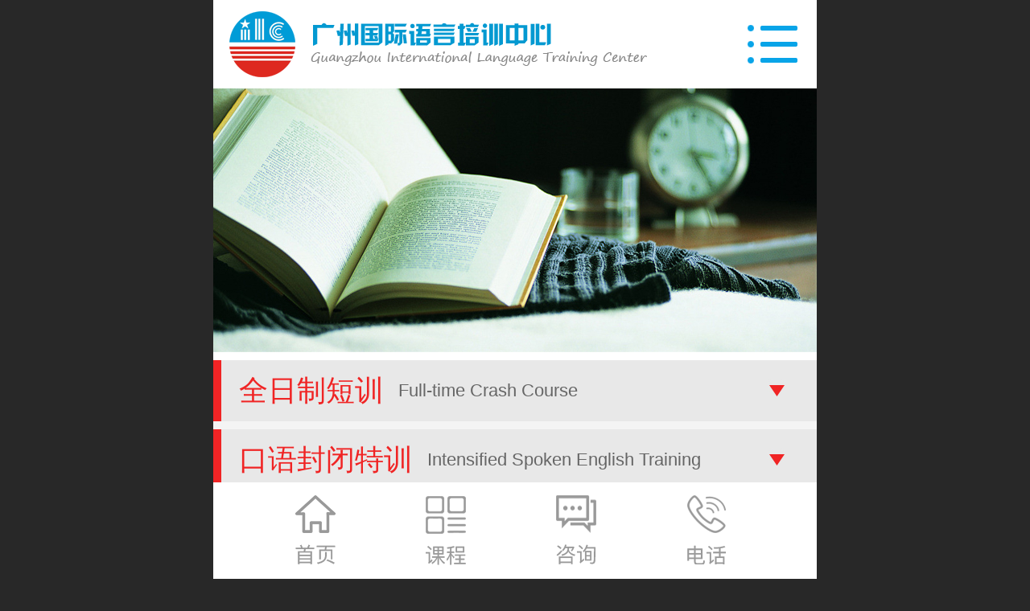

--- FILE ---
content_type: text/html; charset=utf-8
request_url: http://m.gzilc.org/list-90-1.html
body_size: 7434
content:
﻿<!DOCTYPE HTML>
<html lang="zh-CN">
<head>
<meta http-equiv="Content-Type" content="text/html; charset=utf-8">

<title>商务/职场 - ILC·学都英语 | 全封闭式全日制成人英语训练25年品牌</title>
<meta name="keywords" content="全封闭英语,封闭式英语,全日制英语,成人英语口语,零基础英语,英语口语训练,学都英语,ILC,广州学都语言文化有限公司,东方英文书院,广州国际语言培训中心,松园英文书院,练英语,脱产英语学习">
<meta name="description" content="学都英语(ILC)从2001年9月起专注全封闭式成人英语训练,是国内办学早且口碑好的全日制成人英语训练基地,专注于为成人和企业提供密集型英语技能强化训练,英语水平测试,英语学习规划,翻译及中外文化交流项目.">
<link href="meiwone/templates/default/content/css/css.css" rel="stylesheet" type="text/css" />
<script>
	var phoneWidth = parseInt(window.screen.width)
	var phoneScale = phoneWidth/750
	var ua = navigator.userAgent
	if (/Android (\d+\.\d+)/.test(ua)){
	var version = parseFloat(RegExp.$1)
	if(version>2.3){
	document.write('<meta name="viewport" content="width=750, minimum-scale = '+phoneScale+', maximum-scale = '+phoneScale+', target-densitydpi=device-dpi">')
	}else{
	document.write('<meta name="viewport" content="width=750, target-densitydpi=device-dpi">')
	}
	} else {
	document.write('<meta name="viewport" content="width=750, user-scalable=no, target-densitydpi=device-dpi">')
	}
</script>

</head>

<script src="meiwone/templates/default/content//js/jquery.js"></script>
<script>
$(function(){
	$('.msg-cont').css({'height':$(window).height();})
})
</script>
<body style="overflow-x: hidden;">
<div class="header">
<div class="logo"><a href="/"><img src="meiwone/templates/default/content/images/logo.png" /></a></div>

<div class="nav">
<div class="index-msg"><img src="meiwone/templates/default/content/images/an.png"></div>
<div class="msg-cont">
	<a href="/list-92-1.html">全封闭优势</a>
	<a href="/list-93-1.html">办学理念</a>
	<a href="/list-6-1.html">学校概况</a>
	<a href="/list-7-1.html">金牌课程</a>
	<a href="/list-97-1.html">成果展示</a>
	<a href="/list-9-1.html">新闻动态</a>
	<a href="/list-11-1.html">校园相册</a>
	<a href="/list-10-1.html">学习资源</a>
	
</div>
</div>

</div>



<div class="main">
<div class="bann"><img src="meiwone/templates/default/content/images/ban5.jpg" /><span class="imgmid"></span></div>
<div class="main_yxxy">
<script>
$(function(){
	$("#accordion li").eq(5).addClass("open");
	$('.submenu_90').show();
	
})

</script>
<div class="kclb1">
<ul id="accordion" class="accordion1">
<li><a href="http://m.gzilc.org/list-20-1.html"><div class="link"><h3>全日制短训</h3><span>Full-time Crash Course</span></div></a>

<div class="submenu2 submenu_20">

<div class="xxdt">
<div class="xxdt_top">

<div class="top_shm">
<div class="shm_img"><a href="/show-20-325-1.html"><img src="/uploadfile/202104/202104214283.jpg" /></a><span class="imgmid"></span></div>
<div class="shm_wzi"><a href="/show-20-325-1.html">成人英语口语短期实训 | 全封闭 5天全日制</a><span>2021-04-21</span>
<span>【招收对象】不会说英语的四级基础 或 不会英语的初高中基础学员  【目标效果】要么重新、要么从零建立英语的兴趣和自信，学通英语  【上课形式】 5天全日制 周一至五全天 全封闭学习</span>
</div>
</div>
<div class="top_shm">
<div class="shm_img"><a href="/show-20-326-1.html"><img src="/uploadfile/202104/202104241727.jpg" /></a><span class="imgmid"></span></div>
<div class="shm_wzi"><a href="/show-20-326-1.html">英语结构功能分模块实训 | 周末 2天全日制</a><span>2021-04-24</span>
<span>【招收对象】英语某个语法点 或考试专项 或功能情景要补漏的学员【目标效果】哪里不会补哪里，有选择、有重点、有效率地对症训练  【上课形式】 周末2天全日制 包吃包住</span>
</div>
</div>
<div class="top_shm">
<div class="shm_img"><a href="/show-20-259-1.html"><img src="/uploadfile/201901/201901241983.jpg" /></a><span class="imgmid"></span></div>
<div class="shm_wzi"><a href="/show-20-259-1.html">全外教商务视听说 (高级) | 全封闭 1个月制</a><span>2019-01-23</span>
<span>【招收对象】针对商务和外贸场合中急需突破口语能力的高级学员  【目标效果】以体验式案例加大口语参与训练量，让学员体面说英语  【上课形式】 1个月制 周一至五全天 全封闭学习 包吃住</span>
</div>
</div>

</div>

</div>

<div class="the_pages2">

</div>
</li>
<li><a href="http://m.gzilc.org/list-89-1.html"><div class="link"><h3>口语封闭特训</h3><span>Intensified Spoken English Training</span></div></a>

<div class="submenu2 submenu_89">

<div class="xxdt">
<div class="xxdt_top">

<div class="top_shm">
<div class="shm_img"><a href="/show-89-129-1.html"><img src="/uploadfile/2017/1104/20171104085539273.jpg" /></a><span class="imgmid"></span></div>
<div class="shm_wzi"><a href="/show-89-129-1.html">流利口语专项特训 (中级) | 全封闭 2个月制</a><span>2019-08-21</span>
<span>【招收对象】特别适合从英语四六级基础起步，口语欠佳的中级学员  【目标效果】专攻英语口语的沟通、表达、实战能力以及听力突破  【上课形式】 2个月制 周一至五全天 全封闭学习 包吃住</span>
</div>
</div>
<div class="top_shm">
<div class="shm_img"><a href="/show-89-128-1.html"><img src="/uploadfile/2017/1105/20171105120349624.jpg" /></a><span class="imgmid"></span></div>
<div class="shm_wzi"><a href="/show-89-128-1.html">核心英语全能特训 (初级) | 全封闭 4个月制</a><span>2019-08-20</span>
<span>【招收对象】专门针对英语停留在中学水平，无法开口的初级学员  【目标效果】口语听力领先，带动读写，达到实战中运用英语的能力  【上课形式】 4个月制 周一至五全天 全封闭学习 包吃住</span>
</div>
</div>

</div>

</div>

<div class="the_pages2">

</div>
</li>
<li><a href="http://m.gzilc.org/list-23-1.html"><div class="link"><h3>零基础专训</h3><span>English Courses from Scratch</span></div></a>

<div class="submenu2 submenu_23">

<div class="xxdt">
<div class="xxdt_top">

<div class="top_shm">
<div class="shm_img"><a href="/show-23-127-1.html"><img src="/uploadfile/2017/1104/20171104085945443.gif" /></a><span class="imgmid"></span></div>
<div class="shm_wzi"><a href="/show-23-127-1.html">零基础核心英语专训 (初级) | 全封闭 4个月</a><span>2019-07-26</span>
<span>【招收对象】特别适合从头开始想重新系统地把英语捡起来的学员  【目标效果】形成正常的英语口语听说能力，学到方法，终身受用  【上课形式】 4个月制 周一至五全天 全封闭学习 包吃住</span>
</div>
</div>
<div class="top_shm">
<div class="shm_img"><a href="/show-23-61-1.html"><img src="/uploadfile/2017/1104/20171104091857165.jpg" /></a><span class="imgmid"></span></div>
<div class="shm_wzi"><a href="/show-23-61-1.html">完全零起点英语专训 (入门) | 全封闭 6个月</a><span>2017-11-04</span>
<span>【招收对象】专门针对真正从0开始从ABC起步入门学英语的成人  【目标效果】解决国外生活、出国旅游、简单商务的基本英语需要  【上课形式】 6个月制 周一至五全天 全封闭学习 包吃住</span>
</div>
</div>

</div>

</div>

<div class="the_pages2">

</div>
</li>
<li><a href="http://m.gzilc.org/list-22-1.html"><div class="link"><h3>企业团训</h3><span>Courses for Companies</span></div></a>

<div class="submenu2 submenu_22">

<div class="xxdt">
<div class="xxdt_top">

<div class="top_shm">
<div class="shm_img"><a href="/show-22-140-1.html"><img src="/uploadfile/201908/201908281220.jpg" /></a><span class="imgmid"></span></div>
<div class="shm_wzi"><a href="/show-22-140-1.html">企事业团体英语培训及员工英语水平测试</a><span>2025-03-18</span>
<span>常年为企事业单位及公司团体提供商务英语、职场英语、职业英语的培训以及员工综合英语水平、专业英语能力的测评，根据团体需要量身定制课程，可提供封闭式或外派式培训或测评服务。</span>
</div>
</div>

</div>

</div>

<div class="the_pages2">

</div>
</li>
<li><a href="http://m.gzilc.org/list-88-1.html"><div class="link"><h3>雅思/托福</h3><span>IELTS & TOEFL Courses</span></div></a>

<div class="submenu2 submenu_88">

<div class="xxdt">
<div class="xxdt_top">

<div class="top_shm">
<div class="shm_img"><a href="/show-88-234-1.html"><img src="/uploadfile/201804/201804058865.jpg" /></a><span class="imgmid"></span></div>
<div class="shm_wzi"><a href="/show-88-234-1.html">雅思全日制住宿训练班 | 全封闭 超小班</a><span>2018-04-05</span>
<span>【招生对象】高中英语中上水平   英语四级   雅思成绩5分左右学员  【目标效果】真正提升英语功底，掌握解题技巧，能力成绩双提升【上课形式】周一至五全天 全封闭 包吃住 6人小班</span>
</div>
</div>
<div class="top_shm">
<div class="shm_img"><a href="/show-88-367-1.html"><img src="/uploadfile/202505/202505046319.png" /></a><span class="imgmid"></span></div>
<div class="shm_wzi"><a href="/show-88-367-1.html">Go Campus 美国公费留学本科奖学金项目</a><span>2025-05-04</span>
<span>进入美国公费留学计划的学生，将有机会获得美国高校的全额奖学金（即吃、住、学全免费）或高额奖学金（8~10万元人民币包括吃、住、学一整年）</span>
</div>
</div>
<div class="top_shm">
<div class="shm_img"><a href="/show-88-173-1.html"><img src="/uploadfile/201801/20180107083334638.jpg" /></a><span class="imgmid"></span></div>
<div class="shm_wzi"><a href="/show-88-173-1.html">专家强烈建议准留学生充分利用国内全封闭先提升英语技能</a><span>2018-01-07</span>
<span>全封闭式英语将英语技能的重要性最大化，切实有效提高英语水平，是国外各大名校和国内英语专家极力推荐的英语教学方式。</span>
</div>
</div>
<div class="top_shm">
<div class="shm_img"><a href="/show-88-252-1.html"><img src="/uploadfile/image/20180925/1537872504408371.jpg" /></a><span class="imgmid"></span></div>
<div class="shm_wzi"><a href="/show-88-252-1.html">[官方] 托福、雅思、CEFR分数比照换算表</a><span>2018-09-25</span>
<span>ETS托福考试官方发布了一份托福雅思分数换算表，此表可以为各位纠结于考托福、还是考雅思和参考各校录取信息要求的同学们去作为一种参照。</span>
</div>
</div>
<div class="top_shm">
<div class="shm_img"><a href="/show-88-236-1.html"><img src="/uploadfile/201804/201804281259.png" /></a><span class="imgmid"></span></div>
<div class="shm_wzi"><a href="/show-88-236-1.html">[科普] 什么是雅思口语换题季？会很难吗？</a><span>2018-04-28</span>
<span>每年1月、5月、9月雅思都会对现有口语话题卡进行撤换，更换三分之一的口语话题。</span>
</div>
</div>

</div>

</div>

<div class="the_pages2">
<a class="a1">8条</a> <a href="list-90-0.html" class="a1">上一页</a> <span>1</span> <a href="list-90-2.html">2</a> <a href="list-90-2.html" class="a1">下一页</a>
</div>
</li>
<li><a href="http://m.gzilc.org/list-90-1.html"><div class="link"><h3>商务/职场</h3><span>Business & Vocational English Skills</span></div></a>

<div class="submenu2 submenu_90">

<div class="xxdt">
<div class="xxdt_top">

<div class="top_shm">
<div class="shm_img"><a href="/index.php?m=content&c=index&a=show&catid=90&id=351"><img src="/uploadfile/201801/20180107080904404.jpg" /></a><span class="imgmid"></span></div>
<div class="shm_wzi"><a href="/index.php?m=content&c=index&a=show&catid=90&id=351">成人英语口语周末走读 | 初级训练 周六班</a><span>2022-08-05</span>
<span>特别针对零基础成人，每周六训练，每次6小时，10周共计60小时，费用4500元。</span>
</div>
</div>
<div class="top_shm">
<div class="shm_img"><a href="/index.php?m=content&c=index&a=show&catid=90&id=366"><img src="/uploadfile/202504/202504102544.png" /></a><span class="imgmid"></span></div>
<div class="shm_wzi"><a href="/index.php?m=content&c=index&a=show&catid=90&id=366">VETS | 实用英语交际职业技能等级证书</a><span>2025-04-10</span>
<span>VETS是教育部职业技术教育中心研究所受权发布参与1+X证书制度试点的第四批职业教育培训评价组织及职业技能等级证书之一。</span>
</div>
</div>
<div class="top_shm">
<div class="shm_img"><a href="/index.php?m=content&c=index&a=show&catid=90&id=375"><img src="/uploadfile/202601/202601219706.png" /></a><span class="imgmid"></span></div>
<div class="shm_wzi"><a href="/index.php?m=content&c=index&a=show&catid=90&id=375">New Linguaskill 剑桥英语水平测试 2026年1~6月社会场次报名通知</a><span>2026-01-21</span>
<span>Linguaskill 剑桥英语水平测试已取消居家网考形式，全面采用线下中心集中机考。2026年1~6月，社会场次考试将在9大城市举行。</span>
</div>
</div>
<div class="top_shm">
<div class="shm_img"><a href="/index.php?m=content&c=index&a=show&catid=90&id=346"><img src="/uploadfile/202204/202204141247.jpg" /></a><span class="imgmid"></span></div>
<div class="shm_wzi"><a href="/index.php?m=content&c=index&a=show&catid=90&id=346">Linguaskill | 剑桥领思职场英语测评报名</a><span>2022-04-14</span>
<span>剑桥领思职场英语测评(Linguaskill Business)是评估英语能力的在线模块式自适应考试，最适合于要求应聘者熟悉商务用语的组织机构，评估的是商务和企业英语。</span>
</div>
</div>
<div class="top_shm">
<div class="shm_img"><a href="/index.php?m=content&c=index&a=show&catid=90&id=350"><img src="/uploadfile/202207/202207293442.png" /></a><span class="imgmid"></span></div>
<div class="shm_wzi"><a href="/index.php?m=content&c=index&a=show&catid=90&id=350">快讯 | 领思成绩可作免修免考公共英语课证明</a><span>2022-07-29</span>
<span>近日，国家开放大学印发通知。其中明确规定，剑桥领思成绩达到160-169的学生，可免修免考非英语专业全部公共英语课程。</span>
</div>
</div>

</div>

</div>

<div class="the_pages2">
<a class="a1">14条</a> <a href="list-90-0.html" class="a1">上一页</a> <span>1</span> <a href="list-90-2.html">2</a> <a href="list-90-3.html">3</a> <a href="list-90-2.html" class="a1">下一页</a>
</div>
</li>
<li><a href="http://m.gzilc.org/list-24-1.html"><div class="link"><h3>游学/境外ESL</h3><span>Oversea ESL Courses</span></div></a>

<div class="submenu2 submenu_24">

<div class="xxdt">
<div class="xxdt_top">

<div class="top_shm">
<div class="shm_img"><a href="/show-24-131-1.html"><img src="/uploadfile/201712/201712142522.jpg" /></a><span class="imgmid"></span></div>
<div class="shm_wzi"><a href="/show-24-131-1.html">境外全外教全日制英语游学课程 | 英国</a><span>2024-09-12</span>
<span>直接到英语国家当地学习英语，学员全天围着英语转，真正做到上课全外教、同学国际化、下课全英文生活、甚至课余全英语打工实践，实现真正意义上全真英语环境浸泡和全天英语密集训练。</span>
</div>
</div>
<div class="top_shm">
<div class="shm_img"><a href="/show-24-250-1.html"><img src="http://m.gzilc.org/uploadfile/201809/201809182696.jpg" /></a><span class="imgmid"></span></div>
<div class="shm_wzi"><a href="/show-24-250-1.html">斯巴达式全外教全封闭英语课程 | 菲律宾</a><span>2018-09-16</span>
<span>斯巴达式是菲律宾最严格的英语培训模式，全天12小时课程，执行只讲英语的EOP政策，吃住学全部在校内解决，严禁平日外出，不完成任务禁止周末外出，每月包吃包住包学习只需10800元。</span>
</div>
</div>
<div class="top_shm">
<div class="shm_img"><a href="/show-24-232-1.html"><img src="/uploadfile/201803/201803192415.jpg" /></a><span class="imgmid"></span></div>
<div class="shm_wzi"><a href="/show-24-232-1.html">我校打通“国内全封闭+境外全外教”实战式英语培训新通道</a><span>2018-03-19</span>
<span>前往英国或爱尔兰，全天候全真英语环境特训，真正做到上课、寄宿、打工全使用英语，同学、同事及寄宿家庭全英语实战！</span>
</div>
</div>
<div class="top_shm">
<div class="shm_img"><a href="/show-24-239-1.html"><img src="/uploadfile/201805/201805238234.jpg" /></a><span class="imgmid"></span></div>
<div class="shm_wzi"><a href="/show-24-239-1.html">[知识篇] 图解英国学校5种宿舍类型的区别</a><span>2018-05-23</span>
<span>英国的学校宿舍房型主要有Ensuite, Studio, Apartment, Twin Room这四种房型，极少数的宿舍还会提供Cluster Flat  具体每种房型的区别是什么呢？</span>
</div>
</div>
<div class="top_shm">
<div class="shm_img"><a href="/show-24-240-1.html"><img src="/uploadfile/201805/201805246880.jpg" /></a><span class="imgmid"></span></div>
<div class="shm_wzi"><a href="/show-24-240-1.html">[攻略篇] 去英国最需要带的行李打包清单</a><span>2018-05-24</span>
<span>准备出发英国前，收拾行李是件很让人头大的事情，恨不得能把整个家都装进行李箱带到英国！别着急，收好这份清单，行装轻松搞定～</span>
</div>
</div>

</div>

</div>

<div class="the_pages2">
<a class="a1">6条</a> <a href="list-90-0.html" class="a1">上一页</a> <span>1</span> <a href="list-90-2.html">2</a> <a href="list-90-2.html" class="a1">下一页</a>
</div>
</li>
<li><a href="http://m.gzilc.org/list-21-1.html"><div class="link"><h3>线上课/翻译</h3><span>CATTI & Online Courses</span></div></a>

<div class="submenu2 submenu_21">

<div class="xxdt">
<div class="xxdt_top">

<div class="top_shm">
<div class="shm_img"><a href="/show-21-370-1.html"><img src="/uploadfile/202508/202508191014.png" /></a><span class="imgmid"></span></div>
<div class="shm_wzi"><a href="/show-21-370-1.html">全职真人外教1对1 成人线上英语训练课</a><span>2025-08-19</span>
<span>可免费领取1次25分钟真人外教1对1英语测评及体验课</span>
</div>
</div>
<div class="top_shm">
<div class="shm_img"><a href="/show-21-12-1.html"><img src="/uploadfile/2017/1113/20171113102618379.jpg" /></a><span class="imgmid"></span></div>
<div class="shm_wzi"><a href="/show-21-12-1.html">英语笔译/口译课程 (基础) | 网络1对1上课</a><span>2017-10-13</span>
<span>【招生对象】至少英语四级以上水平，欲从事或在职英语翻译译员  【目标效果】奠定翻译基础，提升实用翻译技能，冲刺CATTI考试  【上课形式】网络真人教师  VIP一对一形式  随报随学</span>
</div>
</div>
<div class="top_shm">
<div class="shm_img"><a href="/show-21-266-1.html"><img src="/uploadfile/201903/201903181337.jpg" /></a><span class="imgmid"></span></div>
<div class="shm_wzi"><a href="/show-21-266-1.html">日语口译课程 (初级) | 周末面授 6-8人小班</a><span>2019-03-18</span>
<span>特别针对具备日语N2级以上程度，掌握词汇6000左右，具有用日语进行阐述的应用能力，准备提高口译能力的学员。</span>
</div>
</div>
<div class="top_shm">
<div class="shm_img"><a href="/show-21-341-1.html"><img src="/uploadfile/202110/202110063406.png" /></a><span class="imgmid"></span></div>
<div class="shm_wzi"><a href="/show-21-341-1.html">官方数据 | 2021上半年CATTI英语翻译资格证考试通过率</a><span>2021-10-06</span>
<span>2021年上半年CATTI英语三级笔译考试通过率28%，较2020年23%有所上升；三级口译通过率7%，相比2020年明显下降。</span>
</div>
</div>
<div class="top_shm">
<div class="shm_img"><a href="/show-21-347-1.html"><img src="/uploadfile/202205/202205107051.jpg" /></a><span class="imgmid"></span></div>
<div class="shm_wzi"><a href="/show-21-347-1.html">官方数据 | 2021下半年各省市CATTI英语翻译考试通过率</a><span>2022-05-10</span>
<span>官方公布2021下半年各省市CATTI英语口笔译1-3级合格率数据。</span>
</div>
</div>

</div>

</div>

<div class="the_pages2">
<a class="a1">10条</a> <a href="list-90-0.html" class="a1">上一页</a> <span>1</span> <a href="list-90-2.html">2</a> <a href="list-90-2.html" class="a1">下一页</a>
</div>
</li>
<li><a href="http://m.gzilc.org/list-91-1.html"><div class="link"><h3>2026年度安排</h3><span>Programs in 2026</span></div></a>

<div class="submenu2 submenu_91">

<div class="xxdt">
<div class="xxdt_top">

<div class="top_shm">
<div class="shm_img"><a href="/show-91-356-1.html"><img src="/uploadfile/202306/202306175002.png" /></a><span class="imgmid"></span></div>
<div class="shm_wzi"><a href="/show-91-356-1.html">通知 | 关于调整部分服务费用的公告</a><span>2023-06-17</span>
<span>为更好地持续提供高质量服务，自2023年9月1日起，在继续保持9000元每月课程费用情况下，将食宿费用调整为1500元每月。</span>
</div>
</div>
<div class="top_shm">
<div class="shm_img"><a href="/show-91-281-1.html"><img src="/uploadfile/201910/201910231506.jpg" /></a><span class="imgmid"></span></div>
<div class="shm_wzi"><a href="/show-91-281-1.html">广州国际语言培训中心办学18年历史回顾</a><span>2019-09-17</span>
<span>ILC全封闭英语办学建校18年历史纪录，内附：① 我校珍贵历史视频及图片展；② 最近10年我校学员大数据统计分析；③ 2019年秋季课程暨18周年校庆回馈活动通知</span>
</div>
</div>
<div class="top_shm">
<div class="shm_img"><a href="/show-91-284-1.html"><img src="/uploadfile/201909/201909171254.jpg" /></a><span class="imgmid"></span></div>
<div class="shm_wzi"><a href="/show-91-284-1.html">ILC 入学篇 | 全封闭英语特训新生报到须知</a><span>2019-09-17</span>
<span>什么时候报到？报到要带什么？报到要做什么？报到完怎么安排？学校已配备什么？怎样到达学校？内附: 地图导航 一键打车 地铁码 实时公交图</span>
</div>
</div>

</div>

</div>

<div class="the_pages2">

</div>
</li>

</ul>
</div>


<script type="text/javascript" src="meiwone/templates/default/content/js/jquery.js"></script>
<script type="text/javascript" src="meiwone/templates/default/content/js/news.js"></script>
﻿<script type="text/javascript">
$(function(){
	$(".index-msg img").click(function(){

		$(".msg-cont").slideToggle(300).siblings(".msg-cont").slideUp(500);
	
	})	



	$(".foot_ann2 ul").click(function(){

		$(".foot_ann2 ul li").slideToggle(300).siblings(".foot_ann2 ul li").slideUp(500);
	
	})	


})
</script>

<div class="ceter_foot">
<div class="foot_left"><img src="meiwone/templates/default/content/images/tb10.png" /><span>2001年起全封闭办学
    </span><strong>国内最早 口碑最佳</strong></div>
<div class="foot_right"><img src="meiwone/templates/default/content/images/tb11.png" /><span style="    height: auto;">8至12人精品超小班<strong style="padding:0;margin-left:-2px">全天8小时密集强化</strong></span></div>
</div>
</div>

    
<div class="cle"></div>
</div>

<div class="footer">
<div class="footer_top"><span>粤公网安备44011102000627  <a href="https://beian.miit.gov.cn/">粤ICP备15046375号-1</a></span><strong>Copyright © 2001-2025  All Rights Reserved</strong><strong>广州学都语言文化有限公司 版权所有</strong><strong> 技术支持：<a href="https://www.szmeiwang.com/" target="_blank">深圳魅网科技</a></strong> </div>
<div class="footer_foot">

<div class="foot_ann"><a href="/"></a></div>
<div class="foot_ann2"><ul>
	<li>
<a href="http://m.gzilc.org/list-20-1.html">全日制短训</a>
<a href="http://m.gzilc.org/list-89-1.html">口语封闭特训</a>
<a href="http://m.gzilc.org/list-23-1.html">零基础专训</a>
<a href="http://m.gzilc.org/list-22-1.html">企业团训</a>
<a href="http://m.gzilc.org/list-88-1.html">雅思/托福</a>
<a href="http://m.gzilc.org/list-90-1.html">商务/职场</a>
<a href="http://m.gzilc.org/list-24-1.html">游学/境外ESL</a>
<a href="http://m.gzilc.org/list-21-1.html">线上课/翻译</a>
<a href="http://m.gzilc.org/list-91-1.html">2026年度安排</a>
	</li>
</ul></div>
<div class="foot_ann3"><a href="https://work.weixin.qq.com/kfid/kfcca37f8331d4b4908"></a></div>
<div class="foot_ann4"><a href="tel:020-37208795"></a></div>


</div>
</div>
</body>
</html>


--- FILE ---
content_type: text/css
request_url: http://m.gzilc.org/meiwone/templates/default/content/css/css.css
body_size: 5493
content:
@charset "utf-8";
/* CSS Document */

/*初始样式、共同样式*/
html,body{margin:0px auto; padding:0px; width:750px; height:100%; background:#282828; position:relative; font-family:Arial, "苹方 中等";}
img{border:0; margin:0; padding:0;}
.imgmid{display:inline-block; *display:inline; *zoom:1; height:100%; width:1px; margin-left:-1px; vertical-align:middle;}
.cle{clear:both; font-size:0px;}
ul,ol {list-style:none;}


 video::-webkit-media-controls-enclosure {
        overflow:hidden;
    }
    video::-webkit-media-controls-panel {
        width: calc(100% + 30px);
    }
/*头部*/
.header{ width:750px; height:110px; float:left; background:#fff;position: fixed;top: 0;z-index: 99999;}
.logo{ width:640px; height:110px; float:left; overflow:hidden;}

.nav{ width: auto; height: auto; float:left;}
.index-msg{width:100%; display:table; cursor:pointer;}
.msg-cont{width:290px; float:left; background:#f6f6f6; box-sizing: border-box; display: none; position: absolute;top: 100px;  right: 20px; z-index: 99999999999; }
.msg-cont a{text-decoration:none; font-family: Arial, "苹方 中等"; font-size:26px; color:#009cd7;display:block;text-align:center;color:#333;    padding: 20px 0;
    box-sizing: border-box;
    border-bottom: 1px solid #dfdfdf;
    width: 65%;
    margin: auto;}
.caid{ width:110px; height:auto; float:left; margin:50px 5px 0px 60px; display:inline;}
.caid_ann{ width:110px; height:110px; float:left;}
.caid_wzi{ width:110px; height: auto; float:left; text-align:center; padding-top:10px;}
.caid_wzi a{ text-decoration:none; font-family: Arial, "苹方 中等"; font-size:26px; color:#009cd7;}


/*首页幻灯片*/
.main{ width:750px; height:auto; margin:0px auto; background:#fff;margin-top: 80px;}
.home_banner{width:750px; height:462px; float:left; position: relative; overflow: hidden;}
.home_banner ul{width:750px; margin:0px; padding:0px;}
.home_banner ul li{width:750px; list-style:none; position: absolute; top:0; left: 100%;}
.home_banner ul li img{width:750px; height:462px;}
.home_banner_nav{width:750px; text-align: center; position: absolute; z-index: 2; left: 0; bottom:14px; overflow: hidden; font-size: 0; line-height: 0;}
.home_banner_nav span{display: inline-block; width:14px; height:14px; background-color: #fff; opacity:0.6; text-indent: -9999px; border-radius: 10px; margin:0 3px;}
.home_banner_nav span.current{background-color: #fff; opacity:1;}

/*中间内容*/
.main_ceter{ width:750px; height:auto; float:left; background:#fff;}
.ceter_top{ width:750px; height:auto; float:left; }
.top_xxts{ width:750px; height:290px; float:left; background:#f9f9f9;}
.xxts_qgb{ width:180px; height:auto; float:left; margin-left:20px; display:inline;}
.xxts_cxb{ width:180px; height:auto; float:left; margin:0px 72px; display:inline;}
.qgb_tb{ width:180px; height: auto; float:left;;}
.qgb_tb img{ width:140px; height:140px; float:left; overflow:hidden; padding:38px 0px 20px 20px;}
.qgb_wz{ width:180px; height:auto; float:left;    text-align: center;}
.qgb_wz a{ font-family: Arial, "苹方 中等"; font-size:30px; color:#222; text-decoration:none; line-height:30px;}

/*六个课程*/
.top_xxkc{ width:750px; height:auto; float:left; background:#fff; margin:30px 0px; display:inline;}
.top_xxkc a{width:25%;float:left;text-align:center;margin:10px 0;color:#222;}
.top_xxkc a span{display:block;padding:10px 0;font-size:26px;}

a{text-decoration:none;}
.xxkc_sljc{ width:220px; height:194px; float:left; background:#fc4d4e; border-radius:4px 4px; margin-left:20px; display:inline;}
.sljc_tb{ width:70px; height:70px; float:left; padding:20px 75px 20px 75px; }
.sljc_tb1{ width:70px; height:70px; float:left; padding:20px 80px 20px 80px; }
.sljc_tb2{ width:70px; height:70px; float:left; padding:20px 70px 20px 70px; }
.sljc_tb3{ width:70px; height:70px; float:left; padding:20px 90px 20px 90px; }

.sljc_wz{ width:220px; height:auto; float:left; }
.sljc_wz a{ width:200px; height:66px; float:left; padding-left:10px; text-align:center; color:#fff; font-weight:bold; font-family: Arial, "苹方 特粗"; font-size:25px; text-decoration:none;}

.xxkc_lqd{ width:230px; height:194px; float:left; background:#6eadff; margin:0px 20px; display:inline; border-radius:4px 4px;}
.sljc_wz1{ width:230px; height:auto; float:left; }
.sljc_wz1 a{ width:210px; height:66px; float:left; text-align:center; padding-left:10px; color:#fff; font-weight:bold; font-family: Arial, "苹方 特粗"; font-size:25px; text-decoration:none;}
.xxkc_cgz{ width:220px; height:194px; float:left; background:#98dd29; border-radius:4px 4px;}

.xxkc_qsy{ width:210px; height:194px; float:left; background:#fc4d4e; margin:20px 0px 0px 20px; display:inline; border-radius:4px 4px;}
.sljc_wz2{ width:210px; height:auto; float:left; }
.sljc_wz2 a{ width:190px; height:66px; float:left; text-align:center; padding-left:10px; color:#fff; font-weight:bold; font-family: Arial, "苹方 特粗"; font-size:25px; text-decoration:none;}
.xxkc_zxs{ width:210px; height:194px; float:left; background:#6eadff; margin:20px 0px 0px 20px; display:inline; border-radius:4px 4px;}

.xxkc_lxs{ width:250px; height:194px; float:left; background:#98dd29; margin:20px 0px 0px 20px; display:inline; border-radius:4px 4px;}
.sljc_wz3{ width:250px; height:auto; float:left; }
.sljc_wz3 a{ width:230px; height:66px; float:left; text-align:center; padding-left:10px; color:#fff; font-weight:bold; font-family: Arial, "苹方 特粗"; font-size:25px; text-decoration:none;}


/*师资团队*/
.ceter_cet{ width:750px; height:auto; float:left; background:#f9f9f9;}
.cet_sztd{ width:750px; height:auto; float:left; background:#fff; margin-top:10px; display:inline;}
.sztd_bt{ width:750px; height:80px; float:left; background:#fff; border-bottom:1px #f8f8f8 solid;} 
.bt_left{ width:600px; height:80px; float:left; margin-left:20px; display:inline;}
.bt_left img{ width:34px; height:34px; float:left; padding-top:23px;}
.bt_left h3{ width:auto; height:80px; float:left; margin:0px; padding:0px 0px 0px 18px; font-family: Arial, "苹方 特粗"; font-size:28px; color:#009cd7; line-height:80px;}
.bt_left span{ width:auto; height:48px; float:left; padding:32px 0px 0px 10px; font-family: Arial, "苹方 中等"; font-size:22px; color:#888;}
.bt_right{ width:110px; height:80px; float:left; text-align:right;}
.bt_right a{font-family: Arial, "苹方 中等"; font-size:22px; color:#777; line-height:80px; text-decoration:none; }
.bt_right a:hover{ color:#009cd7;}

.device { width: 750px;  height:480px; float:left; position: relative;}
.swiper-container { width:750px; height:400px; float:left; }
.content-slide {  padding:0px ;  color: #fff;}
.title {  font-size: 25px;  margin-bottom: 10px;}
.pagination { position: absolute;  left:0;  text-align: center;  bottom:35px;  width:100%;}
.swiper-pagination-switch {display: inline-block;  width:16px;  height:16px;  border-radius:50px;  background:#e1e1e1; margin: 0 3px;  cursor: pointer;}
.swiper-active-switch {background:#1ea7e3;}

.sztd_tw{ width:750px; height:auto; float:left;}
.tw_jish{ width:33.3%; height:auto; float:left;display:inline;text-align: center;}
.tw_jish2{ width:33.3%; height:auto; float:left; margin:0px 36px; display:inline;text-align: center;}
.tw_jish3{ width:33.3%; height:auto; float:left;text-align: center;}
.jish_tp{  height:212px;  padding:44px 0px 26px 0px;}
.jish_tp img{ width:212px; height:212px;border-radius:110px; overflow: hidden; }

.jish_wz{ width:100%; height:auto; float:left; padding-bottom:10px; text-align:center;}
.wz_w1{ width:100%; height:36px; overflow:hidden; text-align:center; padding-left:4px; }
.wz_w1 a{font-family: Arial, "苹方 特粗"; font-size:30px; color:#111; text-decoration:none; font-weight:bold;}
.wz_w2{ width:90px; height:36px; float:left; overflow:hidden; text-align: left; padding:2px 0px 0px 6px; }
.wz_w2 a{font-family: Arial, "苹方 中等"; font-size:22px; color:#111; text-decoration:none; }
.jish_nr{ width:85%;margin:auto; height:60px;overflow:hidden; margin-bottom:40px; text-align:center; font-family: Arial, "苹方 中等"; font-size:22px; color:#666; line-height:32px;}

/*优秀学员*/
.cet_yxxy{ width:750px; height:auto; float:left; background:#f9f9f9; padding-top:10px;}
.yxxy_shp{ width:750px; height:auto; float:left; background:#f9f9f9; padding-bottom:40px;}

.shp_nr{ width:500px; height: auto; float:left; background:#fff; margin:40px 0px 0px 0px; display:inline;overflow:hidden;}
.nr_tp{ width:500px; height:450px; float:left; overflow:hidden;}
.nr_wz{ width:500px; height: auto; float:left; padding-top:26px; text-align:center;overflow:hidden;}
.nr_wz a{ text-decoration:none; font-family: Arial, "苹方 特粗"; font-size:30px; color:#1ea7e3; font-weight:bold; }
.wzxq{ width:500px; height:100px; float:left; padding-top:5px;}
.wzxq span{ width:500px; height:34px; float:left; text-align:center; font-family: Arial, "苹方 中等"; font-size:26px; color:#666; }
.wzxq strong{ width:500px; height:34px; float:left; text-align:center; font-weight:normal; font-family: Arial, "苹方 中等"; font-size:26px; color:#666; }

.devicc { width:750px;  height:750px; float:left; position: relative;}
.arrow-left{ background: url(../images/arrows.png) no-repeat left top;  position: absolute;  left: 30px;  top:50%;  margin-top: -15px;  width:32px;  height: 60px;}
.arrow-right{ background: url(../images/arrows.png) no-repeat left bottom;  position: absolute;  right: 30px;  top: 50%;  margin-top: -15px;  width: 32px;  height: 60px;}

.swiper-container1{ width:500px; height:666px; }
.pagination1{ position: absolute;  left:0;  text-align: center;  bottom:35px;  width:100%;}
.swiper-pagination-switch1 {display: inline-block;  width:16px;  height:16px;  border-radius:50px;  background:#e1e1e1; margin: 0 3px;  cursor: pointer;}
.swiper-active-switch1 {background:#000;}


/*企业客户*/
.cet_qykh{ width:750px; height:auto; float:left; background:#fff;}
.qykh_tup{ width:700px; height:auto; float:left; background:#fff; padding:40px 0px 40px 50px;}
.tup_t1{ width:162px; height:80px; float:left; border:1px #dfdfdf solid; border-top:none; border-left:none;}
.tup_t1 img{ width:162px; height:80px; float:left; overflow:hidden; border-top:1px #dfdfdf solid; border-bottom:1px #dfdfdf solid;}

.tup_t2{ width:162px; height:80px; float:left; border:1px #dfdfdf solid; border-top:none;}
.tup_t2 img{ width:162px; height:80px; float:left; overflow:hidden; border-top:1px #dfdfdf solid; border-bottom:1px #dfdfdf solid;}


/*公司荣誉*/
.qykh_gsry{ width:750px; height:auto; float:left; padding-bottom:40px;}
.gsyr_ryu{ width:750px; height:258px; float:left; overflow:hidden; padding-bottom:30px; }  
.container{max-width:645px; height:258px; margin:0px auto; }
.slide{width:100%;min-height:258px; overflow:hidden; position: relative; }
.slide .img{overflow: hidden;position: absolute;transition: width 0.4s,height 0.4s,top 0.4s,left 0.4s,z-index 0.4s; }
.slide .img1{max-width:300px;height:225px;top:15px;left: -50%;z-index: 1; }
.slide .img2{max-width:300px;height:225px;top: 15px;left: -5%;z-index: 2; }
.slide .img3{max-width:344px;height:258px;top: 0px;left: 20%;z-index: 3; }
.slide .img4{max-width:300px;height:225px;top: 15px;left: 55%;z-index: 2;}
.slide .img5{max-width:300px;height:225px;top: 15px;left: 55%;z-index: 1;}


.gsyr_wz{ width:750px; height:auto; float:left;}
.gsry_wz span{ width:750px; height:34px; float:left; overflow:hidden; font-family: Arial, "苹方 中等"; font-size:22px; color:#666; text-align:center;}
.gsry_wz strong{ width:750px; height:34px; float:left; overflow:hidden; font-weight:normal; font-family: Arial, "苹方 中等"; font-size:22px; color:#666; text-align:center;}


.ceter_foot{ width:750px; height:160px; float:left; background:#303030;}
.foot_left{ width:355px; height:auto; float:left; margin:44px 0px 0px 20px; display:inline;}
.foot_left img{ width:74px; height:74px; float:left;}
.foot_left span{ width:240px; height:32px; float:left; overflow:hidden; font-family: Arial, "苹方 中等"; font-size:24px; color:#888; padding:5px 0px 0px 20px;}
.foot_left strong{ width:240px; height:32px;  float:left; overflow:hidden; font-weight:normal; font-family: Arial, "苹方 中等"; font-size:24px; color:#888; padding-left:20px;}

.foot_right{ width:335px; height:auto; float:left; margin:44px 0px 0px 20px; display:inline;}
.foot_right img{ width:74px; height:74px; float:left;}
.foot_right span{ width:240px; height:32px; float:left; overflow:hidden; text-align:right; font-family: Arial, "苹方 中等"; font-size:24px; color:#888; padding:5px 0px 0px 0px;}
.foot_right strong{ width:240px; height:32px;  float:left; overflow:hidden; text-align:right; font-weight:normal; font-family: Arial, "苹方 中等"; font-size:24px; color:#888; padding-left:20px;}

/*内页师资团队*/
.fhan{ width:100px; height:110px; float:left; overflow:hidden;}
.nywz{ width:540px; height:110px; float:left;text-align:center;}
.nywz span{font-family: Arial, "苹方 中等"; font-size:46px; color:#009cd7; line-height:110px; }
.bann{ width:750px; height:340px; float:left;} 
.bann img{ width:750px; height:340px; float:left; overflow:hidden;}

.szlb{ width:750px; height:auto; float:left;}
.szlb_wt{ width:750px; height:auto; float:left; border-bottom:1px #ddd solid; padding:30px 0px 40px 0px;}
.wt_left{ width:212px; height:212px; float:left; padding-left:20px;}
.wt_left img{ width:212px; height:212px; float:left; border-radius:110px; overflow: hidden;}

.wt_right{ width:478px; height:auto; float:left; margin-left:20px; display:inline;}
.right_top{ width:478px; height:46px; float:left; border-bottom:1px #ddd dashed;}
.right_top a{ text-decoration:none; font-family: Arial, "苹方 特粗"; font-size:36px; color:#000; font-weight:bold;}
.right_cent{ width:478px; height:auto; float:left; padding:15px 0px;}
.right_cent span{ font-family: Arial, "苹方 中等"; font-size:26px; color:#444; line-height:42px;}
.right_foot{ width:478px; height:auto; float:left; }
.right_foot a{ width:140px; height:46px; float:left; border:2px #e43a30 solid; text-decoration:none; text-align:center; font-family: Arial, "苹方 中等"; font-size:24px; color:#e43a30; line-height:46px;}

/*分页*/
.the_pages{width:750px; height:auto;text-decoration:none; float:left; font-size:14px; color:#999; text-align:center; padding:30px 0px;}
.the_pages a{display:inline-block; width:65px; height:65px; border:solid 1px #d9d9d9; text-align:center; line-height:68px; background:#FFF; color:#666; text-decoration:none; border-radius:5px; margin:5px; font-size:18px; overflow:hidden; 
vertical-align:middle;}
.the_pages a:hover{background:#eb3838; color:#FFF; text-decoration:none; border-radius:5px; border:solid 1px #eb3838;}
.the_pages a.active{background:#eb3838; color:#FFF; border-radius:5px; border:solid 1px #eb3838;}
.the_more_pages{display:inline-block; width:auto; height:64px; width:64px; border:solid 1px #d9d9d9; border-radius:5px;margin:5px; background:url(../images/bg_sprite.png) no-repeat left -192px #fff; line-height:64px; vertical-align:middle;}
.the_more_pages:hover{ background:url(../images/bg_sprite.png) no-repeat -64px -192px #eb3838;}

.the_pages span{display:inline-block; width:65px; height:65px;  text-align:center; line-height:68px; background:#f00; color:#fff; text-decoration:none; border-radius:5px; margin:5px; font-size:18px; overflow:hidden; 
vertical-align:middle;}

/*弹出分页*/
.pages_box{display:none; width:480px; height:100%; overflow:hidden; position:fixed; left:0px; top:0px; z-index:10000;}
#pages_box{display:none; width:480px; height:100%; overflow:hidden; position:fixed; left:0px; top:0px; z-index:10000;}
#pages_inside_box{width:100%; vertical-align:middle; display:table-cell; text-align:center;}
#pages_list {width:312px; height:auto; max-height:395px; overflow:scroll; color:#666; background:#FFF; position:fixed; left:50%; margin-left:-156px; top:50%; margin-top:-197px; border-radius:10px; box-shadow:#666 0px 0px 10px 0px;}
#pages_list ul{margin:0px; padding:0px; width:100%; overflow:hidden;}
#pages_list ul li{list-style:none; border-bottom:solid 1px #d9d9d9;}
#pages_list ul li.the_end{list-style:none; border-bottom:none;}
#pages_list ul li.the_end a{border-radius:0px 0px 10px 10px;}
#pages_list ul li.the_first a{border-radius:10px 10px 0px 0px;}
#pages_list ul li a{display:block; width:100%; height:65px; font-family: Arial, "苹方 中等"; line-height:65px; color:#666; text-decoration:none; font-size:24px;}
#pages_list ul li a:hover{background:#eb3838; color:#FFF;}
#pages_list ul li a.active{background:#eb3838; color:#FFF;}

/*详情页面*/
.xwxq{ width:750px; height:auto; float:left; background:#f7f7f7; border-top:1px #ddd solid; border-bottom:1px #dfdfdf solid; }
.xwxq_top{ width:750px; height:auto; float:left; padding-top:5px; text-align:center;}
.xwxq_top h1{  height:auto; font-family: Arial, "苹方 特粗"; font-size:36px; color:#08a4e8;     width: 90%;
    margin: 40px auto;
    display: table; font-weight:normal;}
.xwxq_foot{     width: 100%;
    text-align: center;
    height: auto;
    /* float: left; */
    padding-bottom: 30px;
    font-size: 24px;}
.xwxq_foot img{ width:30px; height:30px; float:left; padding-left:185px;}
.xwxq_foot span{ width:auto; height:auto; float:left; line-height:30px; padding-left:16px; font-family: Arial, "苹方 中等"; font-size:20px; color:#666;}

.xwxq_nr{width:750px; height:auto; float:left; background:#f7f7f7;}
.nry{ height:auto;  overflow:hidden;display:inline;    width: 90%;    display: table;    margin: 5% auto;}
.nry p{ margin:0px; padding:10px 0px; font-family: Arial, "苹方 中等"; font-size:28px; color:#555; line-height:46px;}
.nry img{max-width:100%; overflow:hidden; zoom:expression( function(elm) { if (elm.width>710) { var oldVW = elm.width; elm.width=710; elm.height = elm.height*(710 /oldVW); } elm.style.zoom = '1'; }(this));}
.nry table {width:100%; color:#666; border-width:1px; border-color: #d9d9d9; border-collapse: collapse; font-size:16px; word-break: break-all; }
.nry table th {border-width: 1px; padding: 8px; border-style: solid; border-color: #d9d9d9;}
.nry table td {border-width: 1px; padding:2px 4px; border-style: solid; border-color: #d9d9d9; text-align:center;}

/*优秀学员*/
.main_yxxy{width:750px; height:auto; float:left;}
.yxxy{ width:750px; height:auto; float:left; background:#f2f2f2;}
.xylb{ width:345px; height:450px; float:left; background:#fff; margin:30px 0px 0px 20px; display:inline; padding-bottom:25px;} 
.xylb_tp{ width:345px; height:310px; float:left; overflow:hidden;    text-align: center;}
.xylb_tp img{    max-width: 95%;
    max-height: 310px;margin:10px auto; overflow:hidden; zoom:expression( function(elm) { if (elm.width>345) { var oldVW = elm.width; elm.width=345; elm.height = elm.height*(345 /oldVW); } elm.style.zoom = '1'; }(this));}
.xylb_ce{ width:345px; height:auto; float:left; text-align:center; padding:20px 0px 10px 0px;}
.xylb_ce a{ text-decoration:none; font-family: Arial, "苹方 中等"; font-size:32px; color:#1ea7e3;}
.xylb_xm{ width:315px; height:62px; float:left; overflow:hidden; margin-left:15px; display:inline; font-family: Arial, "苹方 中等"; font-size:20px; color:#4d4d4d; text-align:center;}

/*栏目页面*/
.lanm{ width:750px; height:auto; float:left; background:#f6f6f6; border-top:1px #ddd solid;}
.lanm_top{ width:750px; height:auto; float:left;}
.top_bt{ width:750px; height:auto; float:left; text-align:center; padding:40px 0px 30px 0px;}
.top_bt h3{ margin:0px; padding:0px; font-weight:normal; font-family: Arial, "苹方 中等"; font-size:38px; color:#222;}
.top_ann{ width:750px; height:auto; float:left;}
.ann{ width:152px; height:auto; float:left; margin-left:70px; display:inline;    margin-bottom: 50px;}
.ann1{ width:152px; height:auto; float:left; margin:0px 77px 46px 77px; display:inline;}
.ann2{ width:152px; height:auto; float:left; margin-bottom:46px; display:inline;}
.ann_tp{ width:152px; height:152px; float:left;}
.ann_wz{ width:152px; height: auto; float:left; text-align:center; padding-top:10px;}
.ann_wz a{ text-decoration:none; font-family: Arial, "苹方 中等"; font-size:36px; color:#009cd7;}
.top_bt1{ width:750px; height:auto; float:left; text-align:center; padding:30px 0px 30px 0px;}
.top_bt1 h3{ margin:0px; padding:0px; font-weight:normal; font-family: Arial, "苹方 中等"; font-size:38px; color:#222;}

.lanm_foot{ width:750px; height:auto; float:left;}
.lanm_foot2{ width:750px; height:auto; float:left; padding-top:16px; padding-bottom:30px;}
.foot_lm{ width:710px; height:auto; float:left; margin:10px 0px 0px 20px; display:inline;}
.foot_lm ul{ margin:0px; padding:0px;}
.foot_lm ul li{ float:left;}
.foot_lm ul li a{width:174px; height:64px; float:left; border:1px #aaa solid; margin:0px 0px 30px 45px; display:inline; border-radius:3px; text-decoration:none; font-family: Arial, "苹方 中等"; font-size:36px; color:#444; text-align:center; line-height:64px;}
.foot_lm ul li a:hover{}

/*学校课程*/
.kclb{ width:750px; height: auto; float:left;}
.kclb1{ width:750px; height: auto; float:left; padding-top:10px;}
.accordion{width:750px; height:auto; float:left; background:#fff; }
.accordion{ margin:0px; padding:0px;}
.link{ width:750px; height:76px; float:left; background: url(../images/bt_bj2.jpg); ursor: pointer; color:#f02424; margin-bottom:10px; display: block; }
.link h3{ width:auto; height:76px; float:left; margin:0px; padding:0px 0px 0px 32px; font-weight:normal; font-size:36px; line-height:76px;}
.link span{width:auto; height:40px; float:left; color:#666; font-family: Arial, "苹方 中等"; font-size:22px; padding:25px 0px 0px 18px;}
.accordion li.open .link { background:url(../images/bt_bj1.jpg);color: #08a4e8;}
.accordion li.open i {color: #f02424;}
 
.submenu{ width:690px;font-size: 14px;color:#555; height:auto; margin-left:30px; display: none;    padding-bottom: 20px;line-height: 1.7;}
.submenu p{ margin:0px; padding:0px 0px 10px 0px; font-family:Arial,"苹方 中等" !important; font-size:28px; clear:#555; }
.submenu a{ width:186px; height:58px; float:right; border:2px #ed1515 solid; margin:30px 0px; display:inline; text-decoration:none; text-align:center; line-height:58px; color:#ed1515; font-family: Arial, "苹方 中等"; font-size:26px; }
.submenu img{max-width:690px; overflow:hidden; zoom:expression( function(elm) { if (elm.width>690) { var oldVW = elm.width; elm.width=690; elm.height = elm.height*(690 /oldVW); } elm.style.zoom = '1'; }(this));}
.submenu table {width:100%; color:#666; border-width:1px; border-color: #d9d9d9; border-collapse: collapse; font-size:16px; word-break: break-all; }
.submenu table th {border-width: 1px; padding: 8px; border-style: solid; border-color: #d9d9d9;}
.submenu table td {border-width: 1px; padding:2px 4px; border-style: solid; border-color: #d9d9d9; text-align:center;}


/*学校相册*/
.accordion1{width:750px; height:auto; float:left; background:#f4f4f4; }
.accordion1{ margin:0px; padding:0px;}
.accordion1 li.open .link { background:url(../images/bt_bj1.jpg);color: #08a4e8;}
.accordion1 li.open i {color: #f02424;}
.submenu1{ width:710px; height:auto; font-size:14px; margin-left:20px; display: none;}
.xxxc{ width:223px; height:auto; float:left; background:#fff;    margin: 6px;display:inline; } 
.xxxc_img{ width:90%; height:148px; margin:10px auto;    text-align: center;}
.xxxc_img img{max-width:100%; max-height:148px; overflow:hidden; zoom:expression( function(elm) { if (elm.width>223) { var oldVW = elm.width; elm.width=223; elm.height = elm.height*(223 /oldVW); } elm.style.zoom = '1'; }(this));}
.xxxc_mc{ width:223px; height:60px; float:left; overflow:hidden; text-align:center;}
.xxxc_mc a{ text-decoration:none; font-family: Arial, "苹方 中等"; font-size:20px; color:#4d4d4d; line-height:60px;}
.xxxc1{ width:223px; height:auto; float:left; background:#fff; margin:10px 0px 10px 0px; display:inline; } 


/*分页*/
.the_pages2{width:710px; height:auto; text-decoration:none; float:left; font-size:14px; color:#999; text-align:center; padding:20px 20px 30px 20px;}
.the_pages2 a{display:inline-block; width:65px; height:65px; border:solid 1px #d9d9d9; text-align:center; line-height:68px; background:#FFF; color:#666; text-decoration:none; border-radius:5px; margin:5px; font-size:18px; overflow:hidden; 
vertical-align:middle;}
.the_pages2 a:hover{background:#eb3838; color:#FFF; text-decoration:none; border-radius:5px; border:solid 1px #eb3838;}
.the_pages2 a.active{background:#eb3838; color:#FFF; border-radius:5px; border:solid 1px #eb3838;}
.the_more2_pages{display:inline-block; width:auto; height:64px; width:64px; border:solid 1px #d9d9d9; border-radius:5px;margin:5px; background:url(../images/bg_sprite.png) no-repeat left -192px #fff; line-height:64px; vertical-align:middle;}
.the_more2_pages:hover{ background:url(../images/bg_sprite.png) no-repeat -64px -192px #eb3838;}

.the_pages2 span{
    display: inline-block;
    width: 65px;
    height: 65px;
    background:#f00;
    text-align: center;
    line-height: 68px;
    color: #fff;
    text-decoration: none;
    border-radius: 5px;
    margin: 5px;
    font-size: 18px;
    overflow: hidden;
    vertical-align: middle;}


/*学校动态*/
.submenu2{ width:750px; height:auto; font-size:14px; display: none;}
.xxdt{ width:750px; height:auto; float:left; padding-top:10px;}
.xxdt_top{ width:710px; height:auto; float:left; padding-left:20px;}
.top_shm{ width:710px; height:auto; float:left;background: #fff;padding:10px;
    border-bottom: 5px solid #e8e8e8;
    box-sizing: border-box; }
.shm_img{ width:180px; height:148px; float:left;}
.shm_img a{display:block;text-align:center}
.shm_img img{ max-height:146px; border:1px #dfdfdf solid; overflow:hidden; max-width:100%; zoom:expression( function(elm) { if (elm.width>178) { var oldVW = elm.width; elm.width=178; elm.height = elm.height*(178 /oldVW); } elm.style.zoom = '1'; }(this));}
.shm_wzi{ width:480px; height:148px; float:left; margin-left:20px; display:inline; }
.shm_wzi a{ width:480px; height:auto; float:left; text-decoration:none; font-family: Arial, "苹方 粗体"; font-size:24px; color:#0395d4;    padding: 5px 0;}
.shm_wzi span{ width:480px; height:auto; float:left; font-family: Arial,"苹方 中等"; font-size:16px; color:#777; padding-top:6px;}

.top_xmi{ width:710px; height: auto; float:left; padding:14px 20px 0px 20px; padding-bottom:30px; border-bottom:6px #eaeaea solid;}
.top_xmi span{ width:710px; height:70px; float:left; overflow:hidden; font-family: Arial, "苹方 中等"; font-size:22px; color:#333; line-height:36px;}

.xxdt_foot{ width:710px; height:auto; float:left; padding-left:20px;}
.xxdt_foot ul{ margin:0px; padding:0px;}
.xxdt_foot ul li{ border-bottom:1px #bfbfbf dashed; background:url(../images/tb0.png) no-repeat left top 36px; line-height:88px; overflow: hidden; white-space:nowrap; text-overflow: ellipsis; -o-text-overflow:ellipsis;}
.xxdt_foot ul li a{ text-decoration:none; font-family: Arial,"苹方 粗体"; color:#303030; font-size:30px; line-height:88px; padding-left:24px;}
.xxdt_foot ul li a:hover{ text-decoration:underline; color:#0395d4;}
.xxdt_foot ul li span{ float:right; font-family: Arial,"苹方 中等"; color:#666; font-size:22px; line-height:88px;}


/*底部*/
.footer{ width:750px; height:auto; float:left; background:#fff;}
.footer_top{ width:750px; height: auto; float:left; padding:46px 0px;
    margin-bottom: 100px; } 
.footer_top span{ width:750px; height:32px; float:left; overflow:hidden; text-align: center; font-family: Arial, "苹方 中等"; font-size:20px; color:#666;}
.footer_top strong{ width:750px; height:32px;  float:left; overflow:hidden; text-align: center; font-weight:normal; font-family: Arial, "苹方 中等"; font-size:20px; color:#666;}
.footer_foot{ width:750px; height:120px; float:left; background:#fff;position: fixed;bottom: 0;z-index: 999999;}
.foot_ann{ width:60px; height:auto; float:left; padding:16px 0px 0px 102px;}
.foot_ann a{ width:50px; height:86px; float:left; background:url(../images/ann1.png) no-repeat;}
.foot_ann a:hover{ background:url(../images/ann_1.png) no-repeat;}
.foot_ann .ac{ background:url(../images/ann_1.png) no-repeat;}
.foot_ann2 .ac{ background:url(../images/ann_2.png) no-repeat;}
.foot_ann2{ width:60px; height:auto; float:left; padding:16px 0px 0px 102px;}
.foot_ann2 ul{ width:50px; height:86px; float:left; background:url(../images/ann2.png) no-repeat;position: relative;top: -15px;}
.foot_ann2 ul:hover{ background:url(../images/ann_2.png) no-repeat;}
.foot_ann2 ul li{width:320%;background:#f6f6f6;position:absolute;bottom: 100px;left: -110px;display:none;}
.foot_ann2 ul li a{text-decoration:none; font-family: Arial, "苹方 中等"; font-size:26px; color:#009cd7;display:block;text-align:center;color:#333;    padding: 20px 0;
    box-sizing: border-box;
    border-bottom: 1px solid #dfdfdf;
    width: 65%;
    margin: auto;}

.foot_ann3{ width:60px; height:auto; float:left; padding:16px 0px 0px 102px;}
.foot_ann3 a{ width:50px; height:86px; float:left; background:url(../images/ann3.png) no-repeat;}
.foot_ann3 a:hover{ background:url(../images/ann_3.png) no-repeat;}

.foot_ann4{ width:60px; height:auto; float:left; padding:16px 0px 0px 102px;}
.foot_ann4 a{ width:50px; height:86px; float:left; background:url(../images/ann4.png) no-repeat;}
.foot_ann4 a:hover{ background:url(../images/ann_4.png) no-repeat;}

